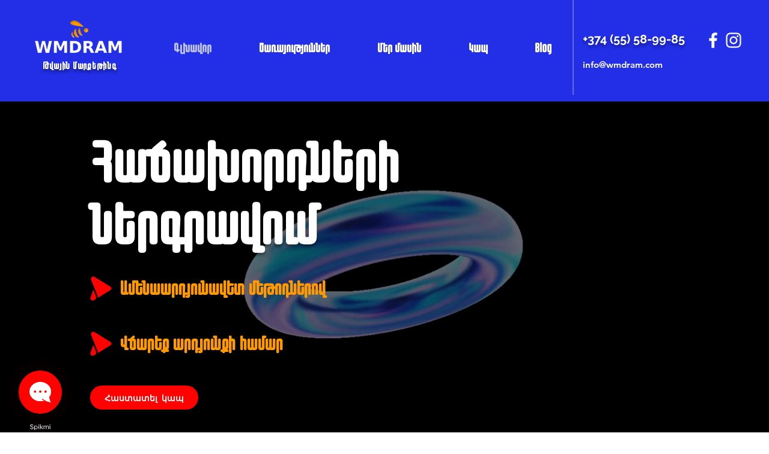

--- FILE ---
content_type: text/html; charset=utf-8
request_url: https://spikmi.org/Widget?Id=11522
body_size: 4320
content:

var a18622da_e04c_41fc_b6ea_82a9b5417c40_6bd79e10_5bb8_4d3b_a208_ccc01b469bf4_userAgent = window.navigator.userAgent.toLowerCase();

function a18622da_e04c_41fc_b6ea_82a9b5417c40_6bd79e10_5bb8_4d3b_a208_ccc01b469bf4_isFind(text)
{
	return a18622da_e04c_41fc_b6ea_82a9b5417c40_6bd79e10_5bb8_4d3b_a208_ccc01b469bf4_userAgent.indexOf(text) > -1;
}

function a18622da_e04c_41fc_b6ea_82a9b5417c40_6bd79e10_5bb8_4d3b_a208_ccc01b469bf4_isIos() {
    return a18622da_e04c_41fc_b6ea_82a9b5417c40_6bd79e10_5bb8_4d3b_a208_ccc01b469bf4_isIphone() || a18622da_e04c_41fc_b6ea_82a9b5417c40_6bd79e10_5bb8_4d3b_a208_ccc01b469bf4_isIpod() || a18622da_e04c_41fc_b6ea_82a9b5417c40_6bd79e10_5bb8_4d3b_a208_ccc01b469bf4_isIpad();
  };

function a18622da_e04c_41fc_b6ea_82a9b5417c40_6bd79e10_5bb8_4d3b_a208_ccc01b469bf4_isIphone() {
    return !a18622da_e04c_41fc_b6ea_82a9b5417c40_6bd79e10_5bb8_4d3b_a208_ccc01b469bf4_isWindows() && a18622da_e04c_41fc_b6ea_82a9b5417c40_6bd79e10_5bb8_4d3b_a208_ccc01b469bf4_isFind('iphone');
  };

function a18622da_e04c_41fc_b6ea_82a9b5417c40_6bd79e10_5bb8_4d3b_a208_ccc01b469bf4_isIpod() {
    return a18622da_e04c_41fc_b6ea_82a9b5417c40_6bd79e10_5bb8_4d3b_a208_ccc01b469bf4_isFind('ipod');
  };

function a18622da_e04c_41fc_b6ea_82a9b5417c40_6bd79e10_5bb8_4d3b_a208_ccc01b469bf4_isIpad() {
    return a18622da_e04c_41fc_b6ea_82a9b5417c40_6bd79e10_5bb8_4d3b_a208_ccc01b469bf4_isFind('ipad');
  };

function a18622da_e04c_41fc_b6ea_82a9b5417c40_6bd79e10_5bb8_4d3b_a208_ccc01b469bf4_isAndroid() {
    return !a18622da_e04c_41fc_b6ea_82a9b5417c40_6bd79e10_5bb8_4d3b_a208_ccc01b469bf4_isWindows() && a18622da_e04c_41fc_b6ea_82a9b5417c40_6bd79e10_5bb8_4d3b_a208_ccc01b469bf4_isFind('android');
  };

function a18622da_e04c_41fc_b6ea_82a9b5417c40_6bd79e10_5bb8_4d3b_a208_ccc01b469bf4_isAndroidPhone() {
    return a18622da_e04c_41fc_b6ea_82a9b5417c40_6bd79e10_5bb8_4d3b_a208_ccc01b469bf4_isAndroid() && a18622da_e04c_41fc_b6ea_82a9b5417c40_6bd79e10_5bb8_4d3b_a208_ccc01b469bf4_isFind('mobile');
  };

function a18622da_e04c_41fc_b6ea_82a9b5417c40_6bd79e10_5bb8_4d3b_a208_ccc01b469bf4_isAndroidTablet() {
    return a18622da_e04c_41fc_b6ea_82a9b5417c40_6bd79e10_5bb8_4d3b_a208_ccc01b469bf4_isAndroid() && !a18622da_e04c_41fc_b6ea_82a9b5417c40_6bd79e10_5bb8_4d3b_a208_ccc01b469bf4_isFind('mobile');
  };

function a18622da_e04c_41fc_b6ea_82a9b5417c40_6bd79e10_5bb8_4d3b_a208_ccc01b469bf4_isBlackberry () {
    return a18622da_e04c_41fc_b6ea_82a9b5417c40_6bd79e10_5bb8_4d3b_a208_ccc01b469bf4_isFind('blackberry') || a18622da_e04c_41fc_b6ea_82a9b5417c40_6bd79e10_5bb8_4d3b_a208_ccc01b469bf4_isFind('bb10') || a18622da_e04c_41fc_b6ea_82a9b5417c40_6bd79e10_5bb8_4d3b_a208_ccc01b469bf4_isFind('rim');
  };

function a18622da_e04c_41fc_b6ea_82a9b5417c40_6bd79e10_5bb8_4d3b_a208_ccc01b469bf4_isBlackberryPhone () {
    return a18622da_e04c_41fc_b6ea_82a9b5417c40_6bd79e10_5bb8_4d3b_a208_ccc01b469bf4_isBlackberry() && !a18622da_e04c_41fc_b6ea_82a9b5417c40_6bd79e10_5bb8_4d3b_a208_ccc01b469bf4_isFind('tablet');
  };

function a18622da_e04c_41fc_b6ea_82a9b5417c40_6bd79e10_5bb8_4d3b_a208_ccc01b469bf4_isBlackberryTablet () {
    return a18622da_e04c_41fc_b6ea_82a9b5417c40_6bd79e10_5bb8_4d3b_a208_ccc01b469bf4_isBlackberry() && a18622da_e04c_41fc_b6ea_82a9b5417c40_6bd79e10_5bb8_4d3b_a208_ccc01b469bf4_isFind('tablet');
  };

function a18622da_e04c_41fc_b6ea_82a9b5417c40_6bd79e10_5bb8_4d3b_a208_ccc01b469bf4_isWindows() {
    return a18622da_e04c_41fc_b6ea_82a9b5417c40_6bd79e10_5bb8_4d3b_a208_ccc01b469bf4_isFind('windows');
  };

function a18622da_e04c_41fc_b6ea_82a9b5417c40_6bd79e10_5bb8_4d3b_a208_ccc01b469bf4_isWindowsPhone () {
    return a18622da_e04c_41fc_b6ea_82a9b5417c40_6bd79e10_5bb8_4d3b_a208_ccc01b469bf4_isWindows() && a18622da_e04c_41fc_b6ea_82a9b5417c40_6bd79e10_5bb8_4d3b_a208_ccc01b469bf4_isFind('phone');
  };

function a18622da_e04c_41fc_b6ea_82a9b5417c40_6bd79e10_5bb8_4d3b_a208_ccc01b469bf4_isWindowsTablet () {
    return a18622da_e04c_41fc_b6ea_82a9b5417c40_6bd79e10_5bb8_4d3b_a208_ccc01b469bf4_isWindows() && (a18622da_e04c_41fc_b6ea_82a9b5417c40_6bd79e10_5bb8_4d3b_a208_ccc01b469bf4_isFind('touch') && !a18622da_e04c_41fc_b6ea_82a9b5417c40_6bd79e10_5bb8_4d3b_a208_ccc01b469bf4_isWindowsPhone());
  };

 function a18622da_e04c_41fc_b6ea_82a9b5417c40_6bd79e10_5bb8_4d3b_a208_ccc01b469bf4_isFxos() {
    return (a18622da_e04c_41fc_b6ea_82a9b5417c40_6bd79e10_5bb8_4d3b_a208_ccc01b469bf4_isFind('(mobile;') || a18622da_e04c_41fc_b6ea_82a9b5417c40_6bd79e10_5bb8_4d3b_a208_ccc01b469bf4_isFind('(tablet;')) && a18622da_e04c_41fc_b6ea_82a9b5417c40_6bd79e10_5bb8_4d3b_a208_ccc01b469bf4_isFind('; rv:');
  };

function a18622da_e04c_41fc_b6ea_82a9b5417c40_6bd79e10_5bb8_4d3b_a208_ccc01b469bf4_a18622da_e04c_41fc_b6ea_82a9b5417c40_6bd79e10_5bb8_4d3b_a208_ccc01b469bf4_isFxosPhone () {
    return a18622da_e04c_41fc_b6ea_82a9b5417c40_6bd79e10_5bb8_4d3b_a208_ccc01b469bf4_isFxos() && a18622da_e04c_41fc_b6ea_82a9b5417c40_6bd79e10_5bb8_4d3b_a208_ccc01b469bf4_isFind('mobile');
  };

function a18622da_e04c_41fc_b6ea_82a9b5417c40_6bd79e10_5bb8_4d3b_a208_ccc01b469bf4_a18622da_e04c_41fc_b6ea_82a9b5417c40_6bd79e10_5bb8_4d3b_a208_ccc01b469bf4_isFxosTablet () {
    return a18622da_e04c_41fc_b6ea_82a9b5417c40_6bd79e10_5bb8_4d3b_a208_ccc01b469bf4_isFxos() && a18622da_e04c_41fc_b6ea_82a9b5417c40_6bd79e10_5bb8_4d3b_a208_ccc01b469bf4_isFind('tablet');
  };

function a18622da_e04c_41fc_b6ea_82a9b5417c40_6bd79e10_5bb8_4d3b_a208_ccc01b469bf4_isMeego () {
    return a18622da_e04c_41fc_b6ea_82a9b5417c40_6bd79e10_5bb8_4d3b_a208_ccc01b469bf4_isFind('meego');
  };

function a18622da_e04c_41fc_b6ea_82a9b5417c40_6bd79e10_5bb8_4d3b_a208_ccc01b469bf4_isCordova () {
    return window.cordova && location.protocol === 'file:';
  };

function a18622da_e04c_41fc_b6ea_82a9b5417c40_6bd79e10_5bb8_4d3b_a208_ccc01b469bf4_isNodeWebkit () {
    return typeof window.process === 'object';
  };

 function a18622da_e04c_41fc_b6ea_82a9b5417c40_6bd79e10_5bb8_4d3b_a208_ccc01b469bf4_isMobile() {
    return a18622da_e04c_41fc_b6ea_82a9b5417c40_6bd79e10_5bb8_4d3b_a208_ccc01b469bf4_isAndroidPhone() || a18622da_e04c_41fc_b6ea_82a9b5417c40_6bd79e10_5bb8_4d3b_a208_ccc01b469bf4_isIphone() || a18622da_e04c_41fc_b6ea_82a9b5417c40_6bd79e10_5bb8_4d3b_a208_ccc01b469bf4_isIpod() || a18622da_e04c_41fc_b6ea_82a9b5417c40_6bd79e10_5bb8_4d3b_a208_ccc01b469bf4_isWindowsPhone() || a18622da_e04c_41fc_b6ea_82a9b5417c40_6bd79e10_5bb8_4d3b_a208_ccc01b469bf4_isBlackberryPhone() || a18622da_e04c_41fc_b6ea_82a9b5417c40_6bd79e10_5bb8_4d3b_a208_ccc01b469bf4_a18622da_e04c_41fc_b6ea_82a9b5417c40_6bd79e10_5bb8_4d3b_a208_ccc01b469bf4_isFxosPhone() || a18622da_e04c_41fc_b6ea_82a9b5417c40_6bd79e10_5bb8_4d3b_a208_ccc01b469bf4_isMeego();
  };

function a18622da_e04c_41fc_b6ea_82a9b5417c40_6bd79e10_5bb8_4d3b_a208_ccc01b469bf4_isTablet() {
    return a18622da_e04c_41fc_b6ea_82a9b5417c40_6bd79e10_5bb8_4d3b_a208_ccc01b469bf4_isIpad() || a18622da_e04c_41fc_b6ea_82a9b5417c40_6bd79e10_5bb8_4d3b_a208_ccc01b469bf4_isAndroidTablet() || a18622da_e04c_41fc_b6ea_82a9b5417c40_6bd79e10_5bb8_4d3b_a208_ccc01b469bf4_isBlackberryTablet() || a18622da_e04c_41fc_b6ea_82a9b5417c40_6bd79e10_5bb8_4d3b_a208_ccc01b469bf4_isWindowsTablet() || a18622da_e04c_41fc_b6ea_82a9b5417c40_6bd79e10_5bb8_4d3b_a208_ccc01b469bf4_a18622da_e04c_41fc_b6ea_82a9b5417c40_6bd79e10_5bb8_4d3b_a208_ccc01b469bf4_isFxosTablet();
  };

function a18622da_e04c_41fc_b6ea_82a9b5417c40_6bd79e10_5bb8_4d3b_a208_ccc01b469bf4_isDesktop() {
    return !a18622da_e04c_41fc_b6ea_82a9b5417c40_6bd79e10_5bb8_4d3b_a208_ccc01b469bf4_isTablet() && !a18622da_e04c_41fc_b6ea_82a9b5417c40_6bd79e10_5bb8_4d3b_a208_ccc01b469bf4_isMobile();
  };

function a18622da_e04c_41fc_b6ea_82a9b5417c40_6bd79e10_5bb8_4d3b_a208_ccc01b469bf4_init(){
	
	// Добавляем основые стили
	var a18622da_e04c_41fc_b6ea_82a9b5417c40_6bd79e10_5bb8_4d3b_a208_ccc01b469bf4_newStyle = document.createElement('style');
	a18622da_e04c_41fc_b6ea_82a9b5417c40_6bd79e10_5bb8_4d3b_a208_ccc01b469bf4_newStyle.id = 'a18622da_e04c_41fc_b6ea_82a9b5417c40_6bd79e10_5bb8_4d3b_a208_ccc01b469bf4_style';
	a18622da_e04c_41fc_b6ea_82a9b5417c40_6bd79e10_5bb8_4d3b_a208_ccc01b469bf4_newStyle.appendChild(document.createTextNode('div,a{margin:0;padding:0; border:0;} .a18622da_e04c_41fc_b6ea_82a9b5417c40_6bd79e10_5bb8_4d3b_a208_ccc01b469bf4_root{transform-origin:center;-webkit-transform-origin:center;-moz-transform-origin:center;-o-transform-origin:center;-ms-transform-origin:center;border-radius:50%;position:fixed;bottom:0;-webkit-transform:scale(1);-ms-transform:scale(1);transform:scale(1);z-index:99999999;}.a18622da_e04c_41fc_b6ea_82a9b5417c40_6bd79e10_5bb8_4d3b_a208_ccc01b469bf4_mes{text-align:left;position:absolute;width:18%;height:100%;margin-left:41%;-webkit-transform-origin: 50% 50%; -ms-transform-origin: 50% 50%; transform-origin: 50% 50%;-webkit-touch-callout: none; -webkit-user-select: none; -moz-user-select: none; -ms-user-select: none; user-select: none;-webkit-tap-highlight-color: transparent;}.a18622da_e04c_41fc_b6ea_82a9b5417c40_6bd79e10_5bb8_4d3b_a208_ccc01b469bf4_mes1{-webkit-transform: rotate(335deg); -ms-transform: rotate(335deg); transform: rotate(335deg);}.a18622da_e04c_41fc_b6ea_82a9b5417c40_6bd79e10_5bb8_4d3b_a208_ccc01b469bf4_mes2{-webkit-transform: rotate(370deg); -ms-transform: rotate(370deg); transform: rotate(370deg);}.a18622da_e04c_41fc_b6ea_82a9b5417c40_6bd79e10_5bb8_4d3b_a208_ccc01b469bf4_mes3{-webkit-transform: rotate(405deg); -ms-transform: rotate(405deg); transform: rotate(405deg);}.a18622da_e04c_41fc_b6ea_82a9b5417c40_6bd79e10_5bb8_4d3b_a208_ccc01b469bf4_mes4{-webkit-transform: rotate(440deg); -ms-transform: rotate(440deg); transform: rotate(440deg);}.a18622da_e04c_41fc_b6ea_82a9b5417c40_6bd79e10_5bb8_4d3b_a208_ccc01b469bf4_mes5{-webkit-transform: rotate(475deg); -ms-transform: rotate(475deg); transform: rotate(475deg);}.a18622da_e04c_41fc_b6ea_82a9b5417c40_6bd79e10_5bb8_4d3b_a208_ccc01b469bf4_mes_circle{transform-origin:center;-webkit-transform-origin:center;-moz-transform-origin:center;-o-transform-origin:center;-ms-transform-origin:center;width:100%;height:18%;position:absolute;background-color:#ffff00;border-radius: 50%;top:40%;-ms-transform: all 200ms ease-out;-webkit-transition: all 200ms ease-out; -o-transition: all 200ms ease-out; transition: all 200ms ease-out;opacity:0;}.a18622da_e04c_41fc_b6ea_82a9b5417c40_6bd79e10_5bb8_4d3b_a208_ccc01b469bf4_active .a18622da_e04c_41fc_b6ea_82a9b5417c40_6bd79e10_5bb8_4d3b_a208_ccc01b469bf4_mes_circle{top:5%;opacity:1;}.a18622da_e04c_41fc_b6ea_82a9b5417c40_6bd79e10_5bb8_4d3b_a208_ccc01b469bf4_mes1 .a18622da_e04c_41fc_b6ea_82a9b5417c40_6bd79e10_5bb8_4d3b_a208_ccc01b469bf4_mes_circle{background:url(\'https://spikmi.org/WidgetIcons/00.png\') center;background-size:101%;-webkit-transform: rotate(-335);-ms-transform: rotate(-335deg);transform: rotate(-335deg);}.a18622da_e04c_41fc_b6ea_82a9b5417c40_6bd79e10_5bb8_4d3b_a208_ccc01b469bf4_active .a18622da_e04c_41fc_b6ea_82a9b5417c40_6bd79e10_5bb8_4d3b_a208_ccc01b469bf4_mes1 .a18622da_e04c_41fc_b6ea_82a9b5417c40_6bd79e10_5bb8_4d3b_a208_ccc01b469bf4_mes_circle:hover{-webkit-animation: anim_size1 3s linear infinite;animation: anim_size1 3s linear infinite;}.a18622da_e04c_41fc_b6ea_82a9b5417c40_6bd79e10_5bb8_4d3b_a208_ccc01b469bf4_mes2 .a18622da_e04c_41fc_b6ea_82a9b5417c40_6bd79e10_5bb8_4d3b_a208_ccc01b469bf4_mes_circle{background:url(\'https://spikmi.org/WidgetIcons/03.png\') center;background-size:101%;-webkit-transform: rotate(-370deg);-ms-transform: rotate(-370deg);transform: rotate(-370deg);}.a18622da_e04c_41fc_b6ea_82a9b5417c40_6bd79e10_5bb8_4d3b_a208_ccc01b469bf4_active .a18622da_e04c_41fc_b6ea_82a9b5417c40_6bd79e10_5bb8_4d3b_a208_ccc01b469bf4_mes2 .a18622da_e04c_41fc_b6ea_82a9b5417c40_6bd79e10_5bb8_4d3b_a208_ccc01b469bf4_mes_circle:hover{-webkit-animation: anim_size2 3s linear infinite; animation: anim_size2 3s linear infinite;}.a18622da_e04c_41fc_b6ea_82a9b5417c40_6bd79e10_5bb8_4d3b_a208_ccc01b469bf4_mes3 .a18622da_e04c_41fc_b6ea_82a9b5417c40_6bd79e10_5bb8_4d3b_a208_ccc01b469bf4_mes_circle{background:url(\'https://spikmi.org/WidgetIcons/01.png\') center;background-size:101%;-webkit-transform: rotate(-405deg);-ms-transform: rotate(-405deg);transform: rotate(-405deg);}.a18622da_e04c_41fc_b6ea_82a9b5417c40_6bd79e10_5bb8_4d3b_a208_ccc01b469bf4_active .a18622da_e04c_41fc_b6ea_82a9b5417c40_6bd79e10_5bb8_4d3b_a208_ccc01b469bf4_mes3 .a18622da_e04c_41fc_b6ea_82a9b5417c40_6bd79e10_5bb8_4d3b_a208_ccc01b469bf4_mes_circle:hover{-webkit-animation: anim_size3 3s linear infinite; animation: anim_size3 3s linear infinite;}.a18622da_e04c_41fc_b6ea_82a9b5417c40_6bd79e10_5bb8_4d3b_a208_ccc01b469bf4_mes4 .a18622da_e04c_41fc_b6ea_82a9b5417c40_6bd79e10_5bb8_4d3b_a208_ccc01b469bf4_mes_circle{background:url(\'https://spikmi.org/WidgetIcons/02.png\') center;background-size:101%;-webkit-transform: rotate(-440deg);-ms-transform: rotate(-440deg);transform: rotate(-440deg);}.a18622da_e04c_41fc_b6ea_82a9b5417c40_6bd79e10_5bb8_4d3b_a208_ccc01b469bf4_active .a18622da_e04c_41fc_b6ea_82a9b5417c40_6bd79e10_5bb8_4d3b_a208_ccc01b469bf4_mes4 .a18622da_e04c_41fc_b6ea_82a9b5417c40_6bd79e10_5bb8_4d3b_a208_ccc01b469bf4_mes_circle:hover{-webkit-animation: anim_size4 3s linear infinite; animation: anim_size4 3s linear infinite;}.a18622da_e04c_41fc_b6ea_82a9b5417c40_6bd79e10_5bb8_4d3b_a208_ccc01b469bf4_mes5 .a18622da_e04c_41fc_b6ea_82a9b5417c40_6bd79e10_5bb8_4d3b_a208_ccc01b469bf4_mes_circle{background:url(\'https://spikmi.org/WidgetIcons/07.png\') center;background-size:101%;-webkit-transform: rotate(-475deg);-ms-transform: rotate(-475deg);transform: rotate(-475deg);}.a18622da_e04c_41fc_b6ea_82a9b5417c40_6bd79e10_5bb8_4d3b_a208_ccc01b469bf4_active .a18622da_e04c_41fc_b6ea_82a9b5417c40_6bd79e10_5bb8_4d3b_a208_ccc01b469bf4_mes5 .a18622da_e04c_41fc_b6ea_82a9b5417c40_6bd79e10_5bb8_4d3b_a208_ccc01b469bf4_mes_circle:hover{-webkit-animation: anim_size5 3s linear infinite; animation: anim_size5 3s linear infinite;}.a18622da_e04c_41fc_b6ea_82a9b5417c40_6bd79e10_5bb8_4d3b_a208_ccc01b469bf4_center_big{transform-origin:center;-webkit-transform-origin:center;-moz-transform-origin:center;-o-transform-origin:center;-ms-transform-origin:center;position:absolute;background-color:rgba(255,2,0,0.3);border-radius: 50%;width:30%;height:30%;margin-left:35%;margin-top:35%;-ms-transform: all 200ms ease-out;-webkit-transition: all 200ms ease-out; -o-transition: all 200ms ease-out; transition: all 200ms ease-out;}.a18622da_e04c_41fc_b6ea_82a9b5417c40_6bd79e10_5bb8_4d3b_a208_ccc01b469bf4_active .a18622da_e04c_41fc_b6ea_82a9b5417c40_6bd79e10_5bb8_4d3b_a208_ccc01b469bf4_center_big{width:100%;height:100%;margin-left:0%;margin-top:0%;}.a18622da_e04c_41fc_b6ea_82a9b5417c40_6bd79e10_5bb8_4d3b_a208_ccc01b469bf4_center{left:0;transform-origin:center;-webkit-transform-origin:center;-moz-transform-origin:center;-o-transform-origin:center;-ms-transform-origin:center;cursor:pointer;position:absolute;background:#ff0200 url(\'https://spikmi.org/WidgetIcons/_l.png\') center no-repeat;background-size:50%;border-radius: 50%;width:30%;height:30%;margin-left:35% !important;margin-top:35% !important;-webkit-touch-callout: none; -webkit-user-select: none; -moz-user-select: none; -ms-user-select: none; user-select: none;-webkit-tap-highlight-color: transparent;-ms-transform: all 200ms ease-out;-webkit-transition: all 200ms ease-out; -o-transition: all 200ms ease-out; transition: all 200ms ease-out; -webkit-animation: anim_btn 3s linear infinite; animation: anim_btn 3s linear infinite; -webkit-transform: rotate(0deg); -ms-transform: rotate(0deg); transform: rotate(0deg);}.a18622da_e04c_41fc_b6ea_82a9b5417c40_6bd79e10_5bb8_4d3b_a208_ccc01b469bf4_active .a18622da_e04c_41fc_b6ea_82a9b5417c40_6bd79e10_5bb8_4d3b_a208_ccc01b469bf4_center{background-color:#ff0200;background-image:url(\'https://spikmi.org/WidgetIcons/_c.png\');background-position:center;background-repeat:no-repeat;background-size:40%;-webkit-transform: rotate(180deg); -ms-transform: rotate(180deg); transform: rotate(180deg);-webkit-animation: none; animation: none;}@-webkit-keyframes anim_size0{0%{-webkit-transform: scale(1.0); transform: scale(1.0);}5%{-webkit-transform: scale(1.1); transform: scale(1.1);}10%{-webkit-transform: scale(1.0); transform: scale(1.0);}}@keyframes anim_size0{0%{-webkit-transform: scale(1.0); transform: scale(1.0);}5%{-webkit-transform: scale(1.1); transform: scale(1.1);}10%{-webkit-transform: scale(1.0); transform: scale(1.0);}}@-webkit-keyframes anim_size1{0%{-webkit-transform: rotate(-335deg) scale(1.0); transform: rotate(-335deg) scale(1.0);}5%{-webkit-transform: rotate(-335deg) scale(1.1); transform: rotate(-335deg) scale(1.1);}10%{-webkit-transform: rotate(-335deg) scale(1.0); transform: rotate(-335deg) scale(1.0);}}@keyframes anim_size1{0%{-webkit-transform: rotate(-3355deg) scale(1.0); transform: rotate(-335deg) scale(1.0);}5%{-webkit-transform: rotate(-335deg) scale(1.1); transform: rotate(-335deg) scale(1.1);}10%{-webkit-transform: rotate(-335deg) scale(1.0); transform: rotate(-335deg) scale(1.0);}}@-webkit-keyframes anim_size2{0%{-webkit-transform: rotate(-370deg) scale(1.0); transform: rotate(-370deg) scale(1.0);}5%{-webkit-transform: rotate(-370deg) scale(1.1); transform: rotate(-370deg) scale(1.1);}10%{-webkit-transform: rotate(-370deg) scale(1.0); transform: rotate(-370deg) scale(1.0);}}@keyframes anim_size2{0%{-webkit-transform: rotate(-370deg) scale(1.0); transform: rotate(-370deg) scale(1.0);}5%{-webkit-transform: rotate(-370deg) scale(1.1); transform: rotate(-370deg) scale(1.1);}10%{-webkit-transform: rotate(-370deg) scale(1.0); transform: rotate(-370deg) scale(1.0);}}@-webkit-keyframes anim_size3{0%{-webkit-transform: rotate(-405deg) scale(1.0); transform: rotate(-405deg) scale(1.0);}5%{-webkit-transform: rotate(-405deg) scale(1.1); transform: rotate(-405deg) scale(1.1);}10%{-webkit-transform: rotate(-405deg) scale(1.0); transform: rotate(-405deg) scale(1.0);}}@keyframes anim_size3{0%{-webkit-transform: rotate(-405deg) scale(1.0); transform: rotate(-405deg) scale(1.0);}5%{-webkit-transform: rotate(-405deg) scale(1.1); transform: rotate(-405deg) scale(1.1);}10%{-webkit-transform: rotate(-405deg) scale(1.0); transform: rotate(-405deg) scale(1.0);}}@-webkit-keyframes anim_size4{0%{-webkit-transform: rotate(-440deg) scale(1.0); transform: rotate(-440deg) scale(1.0);}5%{-webkit-transform: rotate(-440deg) scale(1.1); transform: rotate(-440deg) scale(1.1);}10%{-webkit-transform: rotate(-440deg) scale(1.0); transform: rotate(-440deg) scale(1.0);}}@keyframes anim_size4{0%{-webkit-transform: rotate(-440deg) scale(1.0); transform: rotate(-440deg) scale(1.0);}5%{-webkit-transform: rotate(-440deg) scale(1.1); transform: rotate(-440deg) scale(1.1);}10%{-webkit-transform: rotate(-440deg) scale(1.0); transform: rotate(-440deg) scale(1.0);}}@-webkit-keyframes anim_size5{0%{-webkit-transform: rotate(-475deg) scale(1.0); transform: rotate(-475deg) scale(1.0);}5%{-webkit-transform: rotate(-475deg) scale(1.1); transform: rotate(-475deg) scale(1.1);}10%{-webkit-transform: rotate(-475deg) scale(1.0); transform: rotate(-475deg) scale(1.0);}}@keyframes anim_size5{0%{-webkit-transform: rotate(-475deg) scale(1.0); transform: rotate(-475deg) scale(1.0);}5%{-webkit-transform: rotate(-475deg) scale(1.1); transform: rotate(-475deg) scale(1.1);}10%{-webkit-transform: rotate(-475deg) scale(1.0); transform: rotate(-475deg) scale(1.0);}}'));
	document.getElementsByTagName('body')[0].appendChild(a18622da_e04c_41fc_b6ea_82a9b5417c40_6bd79e10_5bb8_4d3b_a208_ccc01b469bf4_newStyle);
	
	
	// Добавляем динамические стили
	a18622da_e04c_41fc_b6ea_82a9b5417c40_6bd79e10_5bb8_4d3b_a208_ccc01b469bf4_newStyle = document.createElement('style');
	a18622da_e04c_41fc_b6ea_82a9b5417c40_6bd79e10_5bb8_4d3b_a208_ccc01b469bf4_newStyle.id = 'a18622da_e04c_41fc_b6ea_82a9b5417c40_6bd79e10_5bb8_4d3b_a208_ccc01b469bf4_style_resize';
	document.getElementsByTagName('body')[0].appendChild(a18622da_e04c_41fc_b6ea_82a9b5417c40_6bd79e10_5bb8_4d3b_a208_ccc01b469bf4_newStyle);
	
	// Добавляем виджет на страницу
	var a18622da_e04c_41fc_b6ea_82a9b5417c40_6bd79e10_5bb8_4d3b_a208_ccc01b469bf4_iDiv = document.createElement('div');
	a18622da_e04c_41fc_b6ea_82a9b5417c40_6bd79e10_5bb8_4d3b_a208_ccc01b469bf4_iDiv.className = 'a18622da_e04c_41fc_b6ea_82a9b5417c40_6bd79e10_5bb8_4d3b_a208_ccc01b469bf4_root';
	a18622da_e04c_41fc_b6ea_82a9b5417c40_6bd79e10_5bb8_4d3b_a208_ccc01b469bf4_iDiv.innerHTML = '<div class=\'a18622da_e04c_41fc_b6ea_82a9b5417c40_6bd79e10_5bb8_4d3b_a208_ccc01b469bf4_center_big\'></div><div class=\'a18622da_e04c_41fc_b6ea_82a9b5417c40_6bd79e10_5bb8_4d3b_a208_ccc01b469bf4_mes a18622da_e04c_41fc_b6ea_82a9b5417c40_6bd79e10_5bb8_4d3b_a208_ccc01b469bf4_mes1\'> <a target=\'_blank\' href=\'https://t.me/edgarwmd\' class=\'a18622da_e04c_41fc_b6ea_82a9b5417c40_6bd79e10_5bb8_4d3b_a208_ccc01b469bf4_mes_circle\'> </a> </div><div class=\'a18622da_e04c_41fc_b6ea_82a9b5417c40_6bd79e10_5bb8_4d3b_a208_ccc01b469bf4_mes a18622da_e04c_41fc_b6ea_82a9b5417c40_6bd79e10_5bb8_4d3b_a208_ccc01b469bf4_mes2\'> <a href=\'#\' class=\'a18622da_e04c_41fc_b6ea_82a9b5417c40_6bd79e10_5bb8_4d3b_a208_ccc01b469bf4_mes_circle\' id=\'viber\'></a></div><div class=\'a18622da_e04c_41fc_b6ea_82a9b5417c40_6bd79e10_5bb8_4d3b_a208_ccc01b469bf4_mes a18622da_e04c_41fc_b6ea_82a9b5417c40_6bd79e10_5bb8_4d3b_a208_ccc01b469bf4_mes3\'> <a target=\'_blank\' href=\'https://wa.me/37455589985\' class=\'a18622da_e04c_41fc_b6ea_82a9b5417c40_6bd79e10_5bb8_4d3b_a208_ccc01b469bf4_mes_circle\'></a> </div><div class=\'a18622da_e04c_41fc_b6ea_82a9b5417c40_6bd79e10_5bb8_4d3b_a208_ccc01b469bf4_mes a18622da_e04c_41fc_b6ea_82a9b5417c40_6bd79e10_5bb8_4d3b_a208_ccc01b469bf4_mes4\'> <a target=\'_blank\' href=\'https://m.me/webmarketingdram\' class=\'a18622da_e04c_41fc_b6ea_82a9b5417c40_6bd79e10_5bb8_4d3b_a208_ccc01b469bf4_mes_circle\'></a> </div><div class=\'a18622da_e04c_41fc_b6ea_82a9b5417c40_6bd79e10_5bb8_4d3b_a208_ccc01b469bf4_mes a18622da_e04c_41fc_b6ea_82a9b5417c40_6bd79e10_5bb8_4d3b_a208_ccc01b469bf4_mes5\'> <a target=\'_blank\' href=\'https://www.instagram.com/wmdram/\' class=\'a18622da_e04c_41fc_b6ea_82a9b5417c40_6bd79e10_5bb8_4d3b_a208_ccc01b469bf4_mes_circle\'></a> </div><a class=\'a18622da_e04c_41fc_b6ea_82a9b5417c40_6bd79e10_5bb8_4d3b_a208_ccc01b469bf4_center\' onClick=\'a18622da_e04c_41fc_b6ea_82a9b5417c40_6bd79e10_5bb8_4d3b_a208_ccc01b469bf4_cl();\'></a><a href=\'https://www.spikmi.org\' target=\'_blank\' style=\'left:0;border:none; height:8%; position:absolute; width:50%; margin-left:25%; margin-right:25%; bottom:22%; background-position:center; background-repeat:no-repeat; background-size:contain; background-image:url(\"https:\/\/spikmi.org\/spikmi.png\")\'></a>';
	document.getElementsByTagName('body')[0].appendChild(a18622da_e04c_41fc_b6ea_82a9b5417c40_6bd79e10_5bb8_4d3b_a208_ccc01b469bf4_iDiv);
	
	if(a18622da_e04c_41fc_b6ea_82a9b5417c40_6bd79e10_5bb8_4d3b_a208_ccc01b469bf4_isDesktop())
		document.getElementById('viber').href='viber://chat?number=%2B37455589985';
	else
		document.getElementById('viber').href='viber://chat?number=%2B37455589985';
	
	a18622da_e04c_41fc_b6ea_82a9b5417c40_6bd79e10_5bb8_4d3b_a208_ccc01b469bf4_resize();
	
	}

function a18622da_e04c_41fc_b6ea_82a9b5417c40_6bd79e10_5bb8_4d3b_a208_ccc01b469bf4_resize(){

	var a18622da_e04c_41fc_b6ea_82a9b5417c40_6bd79e10_5bb8_4d3b_a208_ccc01b469bf4_vidgetSize;
	
	if(a18622da_e04c_41fc_b6ea_82a9b5417c40_6bd79e10_5bb8_4d3b_a208_ccc01b469bf4_isDesktop())
	{
		if(window.innerHeight > 720)
		{
			a18622da_e04c_41fc_b6ea_82a9b5417c40_6bd79e10_5bb8_4d3b_a208_ccc01b469bf4_vidgetSize = 240;
		}
		else
		{
			a18622da_e04c_41fc_b6ea_82a9b5417c40_6bd79e10_5bb8_4d3b_a208_ccc01b469bf4_vidgetSize = window.innerHeight / 3;
		}
	}
	else
	{
		a18622da_e04c_41fc_b6ea_82a9b5417c40_6bd79e10_5bb8_4d3b_a208_ccc01b469bf4_vidgetSize = document.getElementsByTagName('body')[0].clientWidth / 3;
		if(window.orientation === 90 || window.orientation === -90)
		{
			a18622da_e04c_41fc_b6ea_82a9b5417c40_6bd79e10_5bb8_4d3b_a208_ccc01b469bf4_vidgetSize *= 1.2;
		}
		else
		{
			a18622da_e04c_41fc_b6ea_82a9b5417c40_6bd79e10_5bb8_4d3b_a208_ccc01b469bf4_vidgetSize *= 2;
		}
	}
	
	var a18622da_e04c_41fc_b6ea_82a9b5417c40_6bd79e10_5bb8_4d3b_a208_ccc01b469bf4_root = document.getElementsByClassName('a18622da_e04c_41fc_b6ea_82a9b5417c40_6bd79e10_5bb8_4d3b_a208_ccc01b469bf4_root')[0];
	// Размер виджета
	a18622da_e04c_41fc_b6ea_82a9b5417c40_6bd79e10_5bb8_4d3b_a208_ccc01b469bf4_root.style.width = a18622da_e04c_41fc_b6ea_82a9b5417c40_6bd79e10_5bb8_4d3b_a208_ccc01b469bf4_vidgetSize + 'px';
	a18622da_e04c_41fc_b6ea_82a9b5417c40_6bd79e10_5bb8_4d3b_a208_ccc01b469bf4_root.style.height = a18622da_e04c_41fc_b6ea_82a9b5417c40_6bd79e10_5bb8_4d3b_a208_ccc01b469bf4_vidgetSize + 'px';
	
	// Размер отступов
	a18622da_e04c_41fc_b6ea_82a9b5417c40_6bd79e10_5bb8_4d3b_a208_ccc01b469bf4_root.style.marginLeft = '-' + a18622da_e04c_41fc_b6ea_82a9b5417c40_6bd79e10_5bb8_4d3b_a208_ccc01b469bf4_vidgetSize * 0.22 + 'px';
	a18622da_e04c_41fc_b6ea_82a9b5417c40_6bd79e10_5bb8_4d3b_a208_ccc01b469bf4_root.style.marginBottom = '-' + a18622da_e04c_41fc_b6ea_82a9b5417c40_6bd79e10_5bb8_4d3b_a208_ccc01b469bf4_vidgetSize * 0.22 + 'px';
	
	// Интим размер анимации
	var a18622da_e04c_41fc_b6ea_82a9b5417c40_6bd79e10_5bb8_4d3b_a208_ccc01b469bf4_animateSize = a18622da_e04c_41fc_b6ea_82a9b5417c40_6bd79e10_5bb8_4d3b_a208_ccc01b469bf4_vidgetSize / 25;
	var a18622da_e04c_41fc_b6ea_82a9b5417c40_6bd79e10_5bb8_4d3b_a208_ccc01b469bf4_newStyle = document.getElementById('a18622da_e04c_41fc_b6ea_82a9b5417c40_6bd79e10_5bb8_4d3b_a208_ccc01b469bf4_style_resize');
		css = '@-webkit-keyframes anim_btn{0%{-webkit-box-shadow:0 0 0 0 rgba(255,2,0,1),0 0 0 0 rgba(255,2,0,.7);box-shadow:0 0 0 0 rgba(255,2,0,1),0 0 0 0 rgba(255,2,0,.7)}40%{-webkit-box-shadow:0 0 0 ' + (a18622da_e04c_41fc_b6ea_82a9b5417c40_6bd79e10_5bb8_4d3b_a208_ccc01b469bf4_animateSize * 2) + 'px rgba(255,2,0,0),0 0 0 10px rgba(255,2,0,.7);box-shadow:0 0 0 ' + (a18622da_e04c_41fc_b6ea_82a9b5417c40_6bd79e10_5bb8_4d3b_a208_ccc01b469bf4_animateSize * 2) + 'px rgba(255,2,0,0),0 0 0 ' + (a18622da_e04c_41fc_b6ea_82a9b5417c40_6bd79e10_5bb8_4d3b_a208_ccc01b469bf4_animateSize) + 'px rgba(255,2,0,.7)}80%{-webkit-box-shadow:0 0 0 ' + (a18622da_e04c_41fc_b6ea_82a9b5417c40_6bd79e10_5bb8_4d3b_a208_ccc01b469bf4_animateSize * 4) + 'px rgba(255,2,0,0),0 0 0 ' + (a18622da_e04c_41fc_b6ea_82a9b5417c40_6bd79e10_5bb8_4d3b_a208_ccc01b469bf4_animateSize * 2) + 'px rgba(255,2,0,0);box-shadow:0 0 0 ' + (a18622da_e04c_41fc_b6ea_82a9b5417c40_6bd79e10_5bb8_4d3b_a208_ccc01b469bf4_animateSize * 4) + 'px rgba(255,2,0,0),0 0 0 ' + (a18622da_e04c_41fc_b6ea_82a9b5417c40_6bd79e10_5bb8_4d3b_a208_ccc01b469bf4_animateSize * 2) + 'px rgba(255,2,0,0)}100%{-webkit-box-shadow:0 0 0 ' + (a18622da_e04c_41fc_b6ea_82a9b5417c40_6bd79e10_5bb8_4d3b_a208_ccc01b469bf4_animateSize * 5) + 'px rgba(255,2,0,0),0 0 0 ' + (a18622da_e04c_41fc_b6ea_82a9b5417c40_6bd79e10_5bb8_4d3b_a208_ccc01b469bf4_animateSize * 4) + 'px rgba(255,2,0,0);box-shadow:0 0 0 ' + (a18622da_e04c_41fc_b6ea_82a9b5417c40_6bd79e10_5bb8_4d3b_a208_ccc01b469bf4_animateSize * 5) + 'px rgba(255,2,0,0),0 0 0 ' + (a18622da_e04c_41fc_b6ea_82a9b5417c40_6bd79e10_5bb8_4d3b_a208_ccc01b469bf4_animateSize * 4) + 'px rgba(255,2,0,0)}}';
  		a18622da_e04c_41fc_b6ea_82a9b5417c40_6bd79e10_5bb8_4d3b_a208_ccc01b469bf4_newStyle.innerHTML = css;
}

function a18622da_e04c_41fc_b6ea_82a9b5417c40_6bd79e10_5bb8_4d3b_a208_ccc01b469bf4_cl()
{
	var a18622da_e04c_41fc_b6ea_82a9b5417c40_6bd79e10_5bb8_4d3b_a208_ccc01b469bf4_element = document.getElementsByClassName('a18622da_e04c_41fc_b6ea_82a9b5417c40_6bd79e10_5bb8_4d3b_a208_ccc01b469bf4_root')[0];
	if(a18622da_e04c_41fc_b6ea_82a9b5417c40_6bd79e10_5bb8_4d3b_a208_ccc01b469bf4_element.className.indexOf('a18622da_e04c_41fc_b6ea_82a9b5417c40_6bd79e10_5bb8_4d3b_a208_ccc01b469bf4_active') > -1)
	{
    	a18622da_e04c_41fc_b6ea_82a9b5417c40_6bd79e10_5bb8_4d3b_a208_ccc01b469bf4_element.className = 'a18622da_e04c_41fc_b6ea_82a9b5417c40_6bd79e10_5bb8_4d3b_a208_ccc01b469bf4_root';
	}
	else
	{
		a18622da_e04c_41fc_b6ea_82a9b5417c40_6bd79e10_5bb8_4d3b_a208_ccc01b469bf4_element.className = 'a18622da_e04c_41fc_b6ea_82a9b5417c40_6bd79e10_5bb8_4d3b_a208_ccc01b469bf4_root a18622da_e04c_41fc_b6ea_82a9b5417c40_6bd79e10_5bb8_4d3b_a208_ccc01b469bf4_active';
	}
}

window.addEventListener('load', function()
	{
		a18622da_e04c_41fc_b6ea_82a9b5417c40_6bd79e10_5bb8_4d3b_a208_ccc01b469bf4_init();

window.addEventListener('resize', function()
	{
		a18622da_e04c_41fc_b6ea_82a9b5417c40_6bd79e10_5bb8_4d3b_a208_ccc01b469bf4_resize();
	});	});
